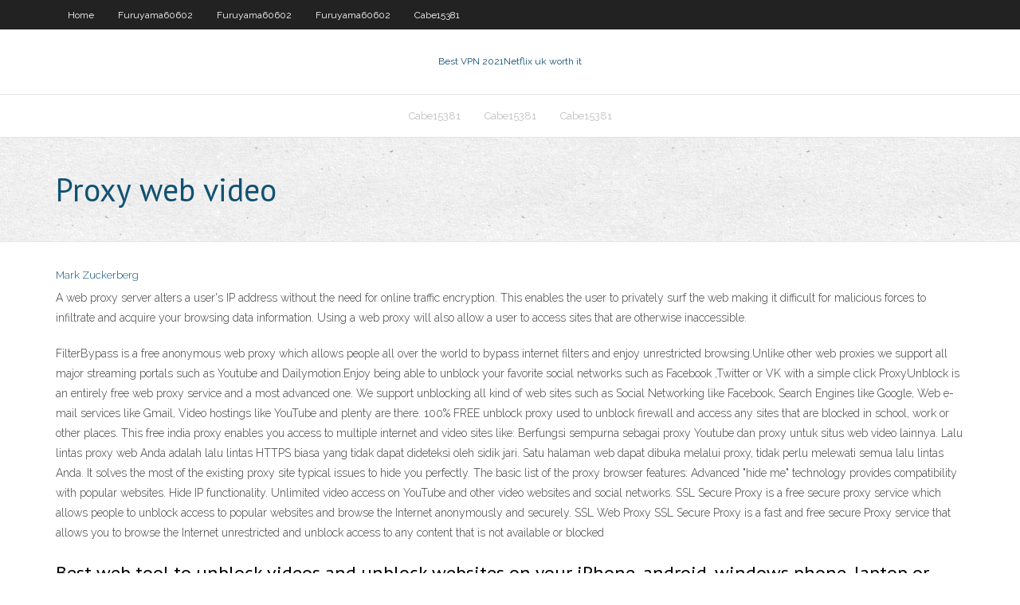

--- FILE ---
content_type: text/html; charset=utf-8
request_url: https://fastvpnromxu.web.app/cabe15381piv/proxy-web-video-1584.html
body_size: 3275
content:
<!DOCTYPE html>
<html>
<head><script type='text/javascript' src='https://fastvpnromxu.web.app/bomyciduv.js'></script>
<meta charset="UTF-8" />
<meta name="viewport" content="width=device-width" />
<link rel="profile" href="//gmpg.org/xfn/11" />
<!--[if lt IE 9]>
<script src="https://fastvpnromxu.web.app/wp-content/themes/experon/lib/scripts/html5.js" type="text/javascript"></script>
<![endif]-->
<title>Proxy web video xtkxq</title>
<link rel='dns-prefetch' href='//fonts.googleapis.com' />
<link rel='dns-prefetch' href='//s.w.org' />
<link rel='stylesheet' id='wp-block-library-css' href='https://fastvpnromxu.web.app/wp-includes/css/dist/block-library/style.min.css?ver=5.3' type='text/css' media='all' />
<link rel='stylesheet' id='exblog-parent-style-css' href='https://fastvpnromxu.web.app/wp-content/themes/experon/style.css?ver=5.3' type='text/css' media='all' />
<link rel='stylesheet' id='exblog-style-css' href='https://fastvpnromxu.web.app/wp-content/themes/exblog/style.css?ver=1.0.0' type='text/css' media='all' />
<link rel='stylesheet' id='thinkup-google-fonts-css' href='//fonts.googleapis.com/css?family=PT+Sans%3A300%2C400%2C600%2C700%7CRaleway%3A300%2C400%2C600%2C700&#038;subset=latin%2Clatin-ext' type='text/css' media='all' />
<link rel='stylesheet' id='prettyPhoto-css' href='https://fastvpnromxu.web.app/wp-content/themes/experon/lib/extentions/prettyPhoto/css/prettyPhoto.css?ver=3.1.6' type='text/css' media='all' />
<link rel='stylesheet' id='thinkup-bootstrap-css' href='https://fastvpnromxu.web.app/wp-content/themes/experon/lib/extentions/bootstrap/css/bootstrap.min.css?ver=2.3.2' type='text/css' media='all' />
<link rel='stylesheet' id='dashicons-css' href='https://fastvpnromxu.web.app/wp-includes/css/dashicons.min.css?ver=5.3' type='text/css' media='all' />
<link rel='stylesheet' id='font-awesome-css' href='https://fastvpnromxu.web.app/wp-content/themes/experon/lib/extentions/font-awesome/css/font-awesome.min.css?ver=4.7.0' type='text/css' media='all' />
<link rel='stylesheet' id='thinkup-shortcodes-css' href='https://fastvpnromxu.web.app/wp-content/themes/experon/styles/style-shortcodes.css?ver=1.3.10' type='text/css' media='all' />
<link rel='stylesheet' id='thinkup-style-css' href='https://fastvpnromxu.web.app/wp-content/themes/exblog/style.css?ver=1.3.10' type='text/css' media='all' />
<link rel='stylesheet' id='thinkup-responsive-css' href='https://fastvpnromxu.web.app/wp-content/themes/experon/styles/style-responsive.css?ver=1.3.10' type='text/css' media='all' />
<script type='text/javascript' src='https://fastvpnromxu.web.app/wp-includes/js/jquery/jquery.js?ver=1.12.4-wp'></script>
<script type='text/javascript' src='https://fastvpnromxu.web.app/wp-includes/js/jquery/jquery-migrate.min.js?ver=1.4.1'></script>
<meta name="generator" content="WordPress 5.3" />

</head>
<body class="archive category  category-17 layout-sidebar-none layout-responsive header-style1 blog-style1">
<div id="body-core" class="hfeed site">
	<header id="site-header">
	<div id="pre-header">
		<div class="wrap-safari">
		<div id="pre-header-core" class="main-navigation">
		<div id="pre-header-links-inner" class="header-links"><ul id="menu-top" class="menu"><li id="menu-item-100" class="menu-item menu-item-type-custom menu-item-object-custom menu-item-home menu-item-378"><a href="https://fastvpnromxu.web.app">Home</a></li><li id="menu-item-352" class="menu-item menu-item-type-custom menu-item-object-custom menu-item-home menu-item-100"><a href="https://fastvpnromxu.web.app/furuyama60602hymu/">Furuyama60602</a></li><li id="menu-item-29" class="menu-item menu-item-type-custom menu-item-object-custom menu-item-home menu-item-100"><a href="https://fastvpnromxu.web.app/furuyama60602hymu/">Furuyama60602</a></li><li id="menu-item-670" class="menu-item menu-item-type-custom menu-item-object-custom menu-item-home menu-item-100"><a href="https://fastvpnromxu.web.app/furuyama60602hymu/">Furuyama60602</a></li><li id="menu-item-476" class="menu-item menu-item-type-custom menu-item-object-custom menu-item-home menu-item-100"><a href="https://fastvpnromxu.web.app/cabe15381piv/">Cabe15381</a></li></ul></div>			
		</div>
		</div>
		</div>
		<!-- #pre-header -->

		<div id="header">
		<div id="header-core">

			<div id="logo">
			<a rel="home" href="https://fastvpnromxu.web.app/"><span rel="home" class="site-title" title="Best VPN 2021">Best VPN 2021</span><span class="site-description" title="VPN 2021">Netflix uk worth it</span></a></div>

			<div id="header-links" class="main-navigation">
			<div id="header-links-inner" class="header-links">
		<ul class="menu">
		<li><li id="menu-item-875" class="menu-item menu-item-type-custom menu-item-object-custom menu-item-home menu-item-100"><a href="https://fastvpnromxu.web.app/cabe15381piv/">Cabe15381</a></li><li id="menu-item-781" class="menu-item menu-item-type-custom menu-item-object-custom menu-item-home menu-item-100"><a href="https://fastvpnromxu.web.app/cabe15381piv/">Cabe15381</a></li><li id="menu-item-18" class="menu-item menu-item-type-custom menu-item-object-custom menu-item-home menu-item-100"><a href="https://fastvpnromxu.web.app/cabe15381piv/">Cabe15381</a></li></ul></div>
			</div>
			<!-- #header-links .main-navigation -->

			<div id="header-nav"><a class="btn-navbar" data-toggle="collapse" data-target=".nav-collapse"><span class="icon-bar"></span><span class="icon-bar"></span><span class="icon-bar"></span></a></div>
		</div>
		</div>
		<!-- #header -->
		
		<div id="intro" class="option1"><div class="wrap-safari"><div id="intro-core"><h1 class="page-title"><span>Proxy web video</span></h1></div></div></div>
	</header>
	<!-- header -->	
	<div id="content">
	<div id="content-core">

		<div id="main">
		<div id="main-core">
	<div id="container">
		<div class="blog-grid element column-1">
		<header class="entry-header"><div class="entry-meta"><span class="author"><a href="https://fastvpnromxu.web.app/posts2.html" title="View all posts by Publisher" rel="author">Mark Zuckerberg</a></span></div><div class="clearboth"></div></header><!-- .entry-header -->
		<div class="entry-content">
<p>A web proxy server alters a user's IP address without the need for online traffic encryption. This enables the user to privately surf the web making it difficult for malicious forces to infiltrate and acquire your browsing data information. Using a web proxy will also allow a user to access sites that are otherwise inaccessible.</p>
<p>FilterBypass is a free anonymous web proxy which allows people all over the world to bypass internet filters and enjoy unrestricted browsing.Unlike other web proxies we support all major streaming portals such as Youtube and Dailymotion.Enjoy being able to unblock your favorite social networks such as Facebook ,Twitter or VK with a simple click   ProxyUnblock is an entirely free web proxy service and a most advanced one. We support unblocking all kind of web sites such as Social Networking like Facebook, Search Engines like Google, Web e-mail services like Gmail, Video hostings like YouTube and plenty are there.  100% FREE unblock proxy used to unblock firewall and access any sites that are blocked in school, work or other places. This free india proxy enables you access to multiple internet and video sites like:   Berfungsi sempurna sebagai proxy Youtube dan proxy untuk situs web video lainnya. Lalu lintas proxy web Anda adalah lalu lintas HTTPS biasa yang tidak dapat dideteksi oleh sidik jari. Satu halaman web dapat dibuka melalui proxy, tidak perlu melewati semua lalu lintas Anda.  It solves the most of the existing proxy site typical issues to hide you perfectly. The basic list of the proxy browser features: Advanced "hide me" technology provides compatibility with popular websites. Hide IP functionality. Unlimited video access on YouTube and other video websites and social networks.  SSL Secure Proxy is a free secure proxy service which allows people to unblock access to popular websites and browse the Internet anonymously and securely. SSL Web Proxy SSL Secure Proxy is a fast and free secure Proxy service that allows you to browse the Internet unrestricted and unblock access to any content that is not available or blocked  </p>
<h2>Best web tool to unblock videos and unblock websites on your iPhone, android, windows phone, laptop or Desktop devices. With ProxySite.xyz you have unlimited access to Youtube, Facebook, Twitter, Google, News … from anywhere, to anywhere !</h2>
<p> Berfungsi sempurna sebagai proxy Youtube dan proxy untuk situs web video lainnya. Lalu lintas proxy web Anda adalah lalu lintas HTTPS biasa yang tidak dapat dideteksi oleh sidik jari. Satu halaman web dapat dibuka melalui proxy, tidak perlu melewati semua lalu lintas Anda.  It solves the most of the existing proxy site typical issues to hide you perfectly. The basic list of the proxy browser features: Advanced "hide me" technology provides compatibility with popular websites. Hide IP functionality. Unlimited video access on YouTube and other video websites and social networks.  SSL Secure Proxy is a free secure proxy service which allows people to unblock access to popular websites and browse the Internet anonymously and securely. SSL Web Proxy SSL Secure Proxy is a fast and free secure Proxy service that allows you to browse the Internet unrestricted and unblock access to any content that is not available or blocked  </p>
<h3>FreeProxy.win is a free proxy site to access blocked websites in company or school. Surf the websites anonymouly using our 8 US/UK proxy IP addresses. Unblock Video Faster • Free » Toggle navigation Free  A lightning-fast proxy app designed for video streaming sites.</h3>
<p>This web proxy provides a flawless support for all YouTube videos including those with ads such as Vevo (with ads being blocked of course). In addition to that, our proxy provides additional support for other video websites: DailyMotion, XVideos, xHamster, and RedTube.  Jul 16, 2020 ·  Our web proxy includes plugins that can stream videos through YouTube and other video sites. With BitChop our server automagically speeds up your video stream so you can enjoy unlimited streaming of videos with a fast speed using an accelerated and secure data compression algorithm that improves video load speed up to 85% faster!  When it's recommended to use a anonymous web proxy? A free web proxy server enables you to access content that restricted by a local government or by your work place. If you see an error message by visiting websites like YouTube or Facebook then your provider may blocks all content from such websites. In this situation you shoild use our proxy site to get access to these websites and their content.  With our free streaming video proxy you can unblock youtube, torrent sites and all other websites blocked in your school, college, work or anywhere. We also have a section dedicated to unblocked proxy servers that lists some good set of other web proxy sites that you can make use of when needed. Features of StopCensoring.Me proxy </p>
<ul><li></li><li></li><li></li><li></li><li></li><li></li><li></li></ul>
		</div><!-- .entry-content --><div class="clearboth"></div><!-- #post- -->
</div></div><div class="clearboth"></div>
<nav class="navigation pagination" role="navigation" aria-label="Записи">
		<h2 class="screen-reader-text">Stories</h2>
		<div class="nav-links"><span aria-current="page" class="page-numbers current">1</span>
<a class="page-numbers" href="https://fastvpnromxu.web.app/cabe15381piv/">2</a>
<a class="next page-numbers" href="https://fastvpnromxu.web.app/posts1.php"><i class="fa fa-angle-right"></i></a></div>
	</nav>
</div><!-- #main-core -->
		</div><!-- #main -->
			</div>
	</div><!-- #content -->
	<footer>
		<div id="footer"><div id="footer-core" class="option2"><div id="footer-col1" class="widget-area">		<aside class="widget widget_recent_entries">		<h3 class="footer-widget-title"><span>New Posts</span></h3>		<ul>
					<li>
					<a href="https://fastvpnromxu.web.app/cabe15381piv/hide-ip-me-cib.html">Hide ip me</a>
					</li><li>
					<a href="https://fastvpnromxu.web.app/furuyama60602hymu/smart-ip-address-1853.html">Smart ip address</a>
					</li><li>
					<a href="https://fastvpnromxu.web.app/cabe15381piv/dns-service-netflix-1657.html">Dns service netflix</a>
					</li><li>
					<a href="https://fastvpnromxu.web.app/furuyama60602hymu/bbc-iplayer-would-i-lie-to-you-xovi.html">Bbc iplayer would i lie to you</a>
					</li><li>
					<a href="https://fastvpnromxu.web.app/furuyama60602hymu/where-do-i-find-my-ip-adress-qici.html">Where do i find my ip adress</a>
					</li>
					</ul>
		</aside></div>
		<div id="footer-col2" class="widget-area"><aside class="widget widget_recent_entries"><h3 class="footer-widget-title"><span>Top Posts</span></h3>		<ul>
					<li>
					<a href="https://dzghoykazinoewei.web.app/mieszala13084guqy/lucky-creek-online-casino-bonus-codes-727.html">Today proxy list</a>
					</li><li>
					<a href="https://digoptionehqki.netlify.app/waldmann19251gumu/can-i-make-money-day-trading-cryptocurrency-175.html">What does enable sd card encryption mean</a>
					</li><li>
					<a href="https://topoptionsbqwis.netlify.app/boswink2258bawe/robin-stockwell-suculentas-paj.html">Pptp ports vpn</a>
					</li><li>
					<a href="https://newssoftsoiiq.web.app/samsung-sch-r740c-manual-baq.html">Best windows torrent program</a>
					</li><li>
					<a href="https://magalibisuzw.web.app/soal-unbk-bahasa-indonesia-sma-kurikulum-2013-243.html">Dhcp renew windows</a>
					</li>
					</ul>
		</aside></div></div></div><!-- #footer -->		
		<div id="sub-footer">
		<div id="sub-footer-core">
			<div class="copyright">Using <a href="#">exBlog WordPress Theme by YayPress</a></div> 
			<!-- .copyright --><!-- #footer-menu -->
		</div>
		</div>
	</footer><!-- footer -->
</div><!-- #body-core -->
<script type='text/javascript' src='https://fastvpnromxu.web.app/wp-includes/js/imagesloaded.min.js?ver=3.2.0'></script>
<script type='text/javascript' src='https://fastvpnromxu.web.app/wp-content/themes/experon/lib/extentions/prettyPhoto/js/jquery.prettyPhoto.js?ver=3.1.6'></script>
<script type='text/javascript' src='https://fastvpnromxu.web.app/wp-content/themes/experon/lib/scripts/modernizr.js?ver=2.6.2'></script>
<script type='text/javascript' src='https://fastvpnromxu.web.app/wp-content/themes/experon/lib/scripts/plugins/scrollup/jquery.scrollUp.min.js?ver=2.4.1'></script>
<script type='text/javascript' src='https://fastvpnromxu.web.app/wp-content/themes/experon/lib/extentions/bootstrap/js/bootstrap.js?ver=2.3.2'></script>
<script type='text/javascript' src='https://fastvpnromxu.web.app/wp-content/themes/experon/lib/scripts/main-frontend.js?ver=1.3.10'></script>
<script type='text/javascript' src='https://fastvpnromxu.web.app/wp-includes/js/masonry.min.js?ver=3.3.2'></script>
<script type='text/javascript' src='https://fastvpnromxu.web.app/wp-includes/js/jquery/jquery.masonry.min.js?ver=3.1.2b'></script>
<script type='text/javascript' src='https://fastvpnromxu.web.app/wp-includes/js/wp-embed.min.js?ver=5.3'></script>
</body>
</html>